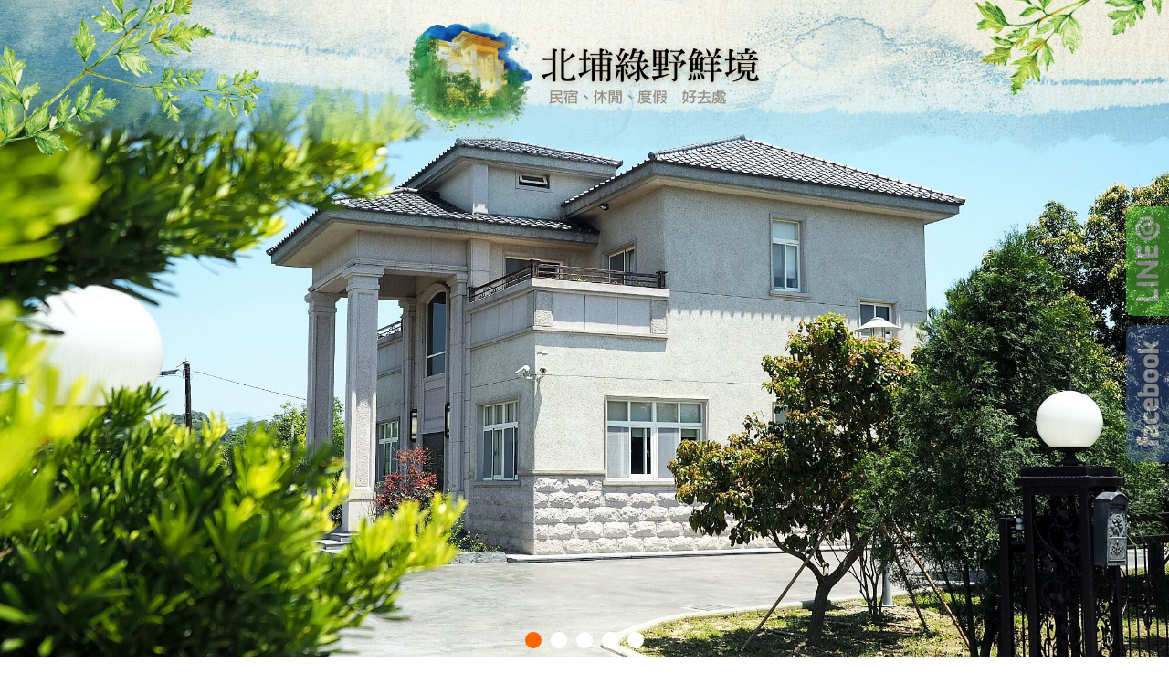

--- FILE ---
content_type: text/html; charset=utf-8
request_url: https://www.greenislend.tw/?id=519975&ord=2
body_size: 32284
content:

<!DOCTYPE html>
<html xmlns="http://www.w3.org/1999/xhtml" lang="zh-tw">
<head>

<meta http-equiv="Content-Type" content="text/html; charset=utf-8"/>
<title>
	新竹北埔老街綠野鮮境包棟民宿 - 新竹民宿推薦 / 新竹北埔老街民宿 / 新竹北埔老街包棟民宿 / 新竹包棟民宿
</title>
<meta name="description" content="新竹北埔老街包棟民宿首選新竹綠野鮮境民宿,為新竹合法民宿,鄰近北埔老街、麥客田園、南埔百年水車、北埔冷泉、綠世界等知名景點,專業且貼心的服務品質是您值得信賴的新竹北埔民宿,新竹民宿推薦,也是公認收費合理實惠的新竹北埔民宿。" />
<meta name="keywords" content="新竹民宿,北埔民宿,新竹民宿包棟,新竹民宿推薦,新竹北埔老街民宿,新竹北埔老街包棟民宿,新竹包棟民宿" />
<meta content="新竹北埔老街包棟民宿‧綠野鮮境" name="copyright" />
<meta content="新竹北埔老街包棟民宿‧綠野鮮境" name="Author" />
<meta content="GLOBAL" name="distribution" />
<meta content="general" name="rating" />
<meta content="index, follow" name="robots" />
<meta content="3 days" name="revisit-after" />
<meta name="robots" content="all" />
<meta name="spiders" content="all" />
<meta name="webcrawlers" content="all" />
<meta name="Distribution" content="Taiwan" />
<meta name="viewport" content="width=device-width, initial-scale=1.0" /><meta property="og:type" content="website" />
<meta property="og:title" content="新竹北埔老街綠野鮮境包棟民宿 - 新竹民宿推薦 / 新竹北埔老街民宿 / 新竹北埔老街包棟民宿 / 新竹包棟民宿" />
<meta property="og:keyword" content="新竹民宿,北埔民宿,新竹民宿包棟,新竹民宿推薦,新竹北埔老街民宿,新竹北埔老街包棟民宿,新竹包棟民宿" />
<meta property="og:description" content="新竹北埔老街包棟民宿首選新竹綠野鮮境民宿,為新竹合法民宿,鄰近北埔老街、麥客田園、南埔百年水車、北埔冷泉、綠世界等知名景點,專業且貼心的服務品質是您值得信賴的新竹北埔民宿,新竹民宿推薦,也是公認收費合理實惠的新竹北埔民宿。" />

<link href="Tools/css/bootstrap.min.css" type="text/css" rel="stylesheet" /><link rel="stylesheet" href="https://ajax.googleapis.com/ajax/libs/jqueryui/1.11.4/themes/smoothness/jquery-ui.css" /><link href="Tools/css/font-awesome/css/font-awesome.css" type="text/css" rel="stylesheet" /><link href="Tools/css/icon_style.css" type="text/css" rel="stylesheet" /><link href="Tools/js/jquery.bxslider/jquery.bxslider.css" type="text/css" rel="stylesheet" /><link href="Tools/css/Style.ashx" type="text/css" rel="stylesheet" /><link href="Tools/css/base.css" type="text/css" rel="stylesheet" />
<style>
    .content h1, h2, h3 {
    color:#519846;
    font-family: "cwTeXFangSong", serif;
}


/*圖文*/
	
.aboutBox .Img {
    position: absolute;
}
	.aboutBox .Img img {
    display: block;
    max-width: 100%;
}
	.aboutBox .Txt {
    line-height: 1.8;
    padding: 0;
    text-align: center;
    padding: 50px 0;

}
	.aboutBox .Txt h3 {
    padding-bottom: 10px;
    font-weight: normal;
}
	.aboutBox .Txt h3 em{
		font-family: "Alegreya Sans SC", sans-serif;
		font-style: normal;
	}

	.aboutBox .box div{
		margin-bottom: 10px;
		    padding: 0 10px;
		
	}
	.aboutBox .box{
		padding:0;
	}
	.aboutBox .box img{
		width: 100%;
    display: block;
		border-radius: 50%;
	}
	.aboutBox a.more {
    color:#519846;
		font-family: "Alegreya Sans SC", sans-serif;
		border-top: 1px solid #DEDCD4;
    border-bottom: 1px solid #DEDCD4;
		font-size: 15px;
}
	.adBox{
		margin-top: 10px;
	}
	.adBox ul {
		margin: 0;
		padding: 0;
		
	}
	.adBox ul li {
    padding-left: 10px;
    padding-right: 10px;
}
	.adBox img {
    max-width: 100%;
    display: block;
}
    /**/
    
    .newsArea {
    position: relative;
}
    .newsArea:before {
    position: absolute;
    display: block;
    width: 100%;
    height: 300px;
    content: "";

}
    .newsArea ul {
        margin: 0;
        padding: 0;
        overflow: hidden;
}
    .slick-slider .slick-track, .slick-slider .slick-list {
    -webkit-transform: translate3d(0, 0, 0);
    -moz-transform: translate3d(0, 0, 0);
    -ms-transform: translate3d(0, 0, 0);
    -o-transform: translate3d(0, 0, 0);
    transform: translate3d(0, 0, 0);
}
    .slick-list {
    position: relative;
    display: block;
    margin: 0;
    padding: 0;
}
    .newsArea ul li {
    padding: 0;
        list-style: none;
        padding-top: 10px;
}
    .slick-slide {
    float: left;
}
    .newsArea ul li .item {
    margin: 20px 10px;
    transition: 0.9s;
    background: rgba(255,255,255,0.00);
		    margin-bottom: 10px;
}
    .newsArea ul li:hover .item{
	background:#FDFBFA;
	-webkit-box-shadow: -1px 5px 20px 0px rgba(0,0,0,0.10);
	box-shadow: -1px 5px 20px 0px rgba(0,0,0,0.10);
	transition: 0.9s;
 
}
    .newsArea ul li .item .Img {
    background:#DEDCD4;
    overflow: hidden;
}
    .newsArea ul li .item .Img a {
    position: relative;
    display: block;
}
    .newsArea ul li .item .Img a:before {
    position: absolute;
    top: 10px;
    left: 10px;
    right: 10px;
    bottom: 10px;
    border: 1px solid #FDFBFA;
    content: "";
    opacity: 0;
    transition: 0.5s;
}
    .newsArea ul li:hover .item .Img a:before {
	opacity: 1;
	transition: 0.5s;
}
    .newsArea ul li .item .Img img {
    width: 100%;
    display: block;
    transition: 0.6s;
}
    .newsArea ul li:hover .item .Img img{
	position:relative;
	transition: 0.6s;
	opacity: 0.1;
}
    .newsArea ul li .item .Img a:after {
    content: "MORE";
font-family: "Alegreya Sans SC", sans-serif;

    color: #519846;
    position: absolute;
    top: 50%;
    left: 50%;
    transform: translate(-50%,-50%);
    letter-spacing: 0px;
    font-size: 15px;
    transition: 0.5s;
    opacity: 0;
    z-index: 5;
}
    .newsArea ul li:hover .item .Img a:after {
	letter-spacing: 5px;
	transition: 0.5s;
	opacity: 1;
}
    .newsArea ul li .Txt {
    padding: 20px;
    text-align: center;
		height: 250px;
		border-radius: 4px;
}
    .newsArea ul li .Txt h3 {
    font-size: 1.4em;
    font-weight: normal;
    text-overflow: ellipsis;
    white-space: nowrap;
    overflow: hidden;
        margin-top: 0;
}
    .newsArea ul li .Txt h3 a {
    color: #CA9540;
        text-decoration: none;
}
    .newsArea ul li .Txt p {
    text-align: left;
    overflow: hidden;
    line-height: 1.8;
    font-size: 0.95em;
}

  
    
    
/*facebook*/
.link-else {/*right-link*/
    top: 30%;
    right: 42px;
    bottom: 0;
    margin: auto;
    position: fixed;
    width: 45px;
    z-index:998; 
    
}

.link-else ul li{
	 list-style:none;
    margin-top: 10px;
    opacity: 0.5;
}
    .link-else ul li:hover{
    opacity: 1;
    }
    
/*----------------header design-------------------*/
.logo {
    top: 0px;
    position: absolute;
    width: 100%;
    z-index:999; 
}

.logo img {
    width: 31%;
    margin-top: 1.8%;
}

.main {
    top: 0px;
    position: absolute;
    width: 100%;
    z-index:997; 
}

.main img {
    width: 100%;
}

/*-----------------------------------*/
.panel-primary {
    border: 0;
}
.panel{
    background: rgba(255, 255, 255, 0) ;
}

.menu ul li a{/*選單文字*/
	 font-size:16px !important;
	 padding: 16px 20px !important;
	 line-height: 16px !important;
	 display: block !important;
	 text-align:center !important;
	 text-decoration: none !important;
} 

.content { /*內容*/
    padding-top: 5px !important;
    font-size: 16px !important;
    padding-bottom: 200px !important;
    background-size: cover;
    background-repeat: no-repeat;
    background-position:center;
    background-image: url(https://img3.okgo.tw/SuitImg/main_full/7592/content.jpg);
    width: 100%;
}

.content_panel{
    background-color: rgba(255, 255, 255, 0.75) !important;
    padding: 15px;

}

.content_panel .container{
         padding:0;
         width: 100%;
}
/*.index {
    background: rgba(255, 255, 255, 0.6) ;
    padding: 10px;
}*/

.footer{/*版尾*/
	  color:#519846 !important;
	 width:100% !important;
	 font-size:11pt !important;
	 box-sizing: border-box !important;
	 position: absolute !important;
	 bottom: 0 !important;
         background-position: 0 50%;
	background: rgba(222, 220, 212, 0.75) !important;
}

.social a {/*版尾左下社群推播*/
	font-size: 22px !important;
	text-decoration:none !important;
	padding-left: 5px !important;
	padding-right: 5px !important;
	color:#519846 !important;
}

.social a:hover{/*版尾左下社群推播*/
color:#000 !important;
}

.foot_fans_div a{/*版尾右邊粉絲團*/
	 font-size:32px !important;
	 margin:5px !important;
         color: #425f9c !important;
         background: #ffffff !important;
         border-radius: 20px !important;
         display: inline-block !important;
         border: 3px solid #ffffff !important;
	 text-decoration: none !important;
	 height: 32px !important;
	 -webkit-box-sizing: initial !important;
	 line-height: initial !important;
}

.foot_fans_div a:hover{/*版尾右邊粉絲團*/
	color:#5374b9 !important;
}
.foot_right_content a{/*版尾右邊超連結*/
    color:#519846 !important;
}
.foot_right_content a:hover{/*版尾右邊超連結(滑鼠移過去事件)*/
    color:#000 !important;
}

.Fac{/*合法民宿*/
margin-top:10px !important;
margin-bottom:10px !important;
text-align:right !important;
}

.display_list { /*多圖多文*/
    text-align: left !important;
}

/*-------------------------多媒體區-------------------------*/
.multimedia{/*多媒體外框*/
border-color: #fff !important;
}
.multimedia .panel-heading{/*多媒體標題*/
    color: #015B7D !important;
    background-color: #fff;
    font-size:18px !important;
    border-color: #015B7D !important;
}
.multimedia .panel-body{/*多媒體內容*/
    color: #363636 !important;
    background-color: #fff;
}

/*-------------------------優惠功能區-------------------------*/
.dlist .date{/*優惠列表頁日期*/ 
color:#fff !important; 
border-color: #583724 !important;
background: #583724 !important;
}

.dimg_title{/*優惠列表頁「隨選優惠」*/
background:#583724 !important;
color:#fff !important;
}
.txt .panel-primary{/*優惠內頁外框*/
border-color: #583724 !important;
}
.txt .panel-heading{/*優惠內頁標題*/
color: #fff !important;
background-color: #583724 !important;
border-color: #583724 !important;
}
.txt .btn-primary{/*優惠內頁回上一頁按鈕*/
color: #FFF8EA !important;
background-color: #583724 !important;
border-color: #583724 !important;
}

/*-------------------------交通指引-------------------------*/
.TrafficContent .panel-primary{/*交通指引外框*/
border-color:#fff !important;
}
.TrafficContent .panel-primary>.panel-heading {
    color: #583724 !important;
    background-color: #fff !important;
    border-color: #583724 !important;
}
.TrafficContent .panel-body{/*交通指引內容*/

}


/*-------------------------手機畫面-------------------------*/
@media screen and (max-width: 980px) {
	.content {
		padding-bottom: 265px !important;/*版面+版尾(有英文的選單)*/
		font-size: 16px !important;
	}
	.menu ul li a{/*選單文字(沒有英文的選單)*/
		font-size:2.8vmin !important;
		line-height: 23px !important;
		padding: 8px 3px !important;
	}
	.toggle {/*選單方塊大小*/
		font-size: 34px;
	}
.nav li a {/*選單文字*/
    padding: 10px 15px;
    font-size: 16px !important;
}

	.menu {
		height:82px;
	}
	.footer{
		font-size:3vmin !important;
	}
	.social a{
		font-size:3vmin !important;
	}
.toggle {
    color: #DEDCD4!important;
    background:#519846!important;
}
.toggle_txt {
    font-size: 16px;
    color: #F6F3E7;
}
    .newsArea ul li .item{
    margin: 0px 10px 0;
    }
    .aboutArea{
		padding: 20px;
            
        }
	.aboutBox .Txt{
		    padding: 10px 0;
		line-height: 1.4;
	}
	.newsArea ul li .Txt{
		height: 230px;
		padding: 10px 0;
	}
	.newsArea ul li .Txt p{
		line-height: 1.4;
	}
}
    @media screen and (max-width: 414px) {
		button, select {/*客房介紹-快速選擇*/
    width: 75%;
}
  .aboutArea{
            padding: 15px;
	  background-size: auto;
        }
        .newsArea ul {
        margin: 0;
        padding: 0;
        overflow: hidden;
}
        .newsArea ul li{
            padding-top: 0;
        
        }
        .newsArea ul li .Txt{
            padding: 15px;
        height: auto;
        }
        .newsArea ul li .Txt p{

        }
        .newsArea ul li .item{
            margin: 0 10px;
        
        }
		.adBox ul li{
			padding-bottom: 10px;
		}
		
		.aboutBox .Img{
			position: relative;
			overflow: hidden;
		}
		.aboutBox .Img img {
    display: block;
    max-width: 170%;
    float: right;
}
		
    
    }
        /*      設施選單下中      */   
       .Fac
        {
            text-align: center;
            margin-top: 10px;
            margin-bottom: 10px;
        }
    

    .popover, .popover span a{
        font-size:20px !important;
        font-family: 微軟正黑體;
    }
    


    @media screen and (max-width: 980px) {
        .popover-title{
            font-size: 3vmin !important;
        }
        .popover-content{
            font-size: 3vmin !important;
        }
    }
</style>
<!--第一段語法在這裡--><link href="https://fonts.googleapis.com/earlyaccess/cwtexfangsong.css" rel="stylesheet">
<script type="text/javascript">
    function getCookie(name) {
        var arr = document.cookie.match(new RegExp("(^| )" + name + "=([^;]*)(;|$)"));
        if (arr != null) return unescape(arr[2]); return null;
    }
    function setCookie(name, v) {
        var d = new Date();
        expire_days = 14;
        d.setTime(d.getTime() + (expire_days * 24 * 60 * 60 * 1000));
        var expires = "expires=" + d.toGMTString();
        document.cookie = name + '=' + v + ';' + expires + ';path=/';
    }
    function ErrorHandler() {
        document.write('<script src="Tools/js/jquery.min.1.9.1.js"><\/script>');

        document.write('<link rel="stylesheet" href="Tools/css/jquery-ui.css" />');
        document.write('<script src="Tools/js/jquery-ui.js"><\/script>');
        document.write('<script src="Tools/js/bootstrap.min.js"><\/script>');
        document.write('<script src="Tools/js/jquery.bxslider/jquery.bxslider.min.js"><\/script>');
    }
</script>
<script src="//ajax.googleapis.com/ajax/libs/jquery/1.9.1/jquery.min.js" onerror="ErrorHandler()"></script>
<script src="https://ajax.googleapis.com/ajax/libs/jqueryui/1.11.4/jquery-ui.min.js"></script>
<script src="https://img3.okgo.tw/mobile/js/bootstrap.min.js" onerror="ErrorHandler()"></script>
<script src="https://img3.okgo.tw/mobile/js/jquery.bxslider/jquery.bxslider.min.js" onerror="ErrorHandler()"></script>
<script src="Tools/js/full.js"></script>
<script>
    $(document).ready(function () {
        $('[data-toggle="popover"]').popover();
    });
</script>
    
<script>
function imgvalign(imageItem) {
    var width = $(imageItem).width();
    var height = $(imageItem).height();

    var tmp_width = 0;
    var tmp_height = 0;

    var position_top = 0;
    var position_left = 0;

    if (height > 120) {
        tmp_height = 120;
        position_top = 0 - (parseInt((height - tmp_height) / 2));
    }
    $(imageItem).css({ "margin-top": position_top });
}
function scheduleimg(){
    $('.schedule_img img').each(function (i, item) {
        //console.log( $(item).height() );
        imgvalign(item);
    });
}
$(document).ready(function () {
    setTimeout(function () {
        scheduleimg()
    }, 500);
});
</script>
<!--20260117063850-->
</head>
<!--第二段語法在這裡--><script>
$(document).ready(function(){
        $("#logo").fadeTo("slow", 0.1);
        $("#logo").fadeTo("slow", 0.5);
        $("#logo").fadeTo("5000", 1);
});
</script>

<body>
    

    <div class="header">
        

        <div style="width:100%; margin:0; padding:0; position:relative;"><div style="width:100%; margin:0; padding:0; position:relative;"><ul class="bxslider"><li><img src="https://img3.okgo.tw/SuitImg/main_full/7592/b1.jpg" class="img-responsive" /></li><li><img src="/images/loading.gif" data-img="https://img3.okgo.tw/SuitImg/main_full/7592/b2.jpg" class="bxslider_change2" /></li><li><img src="/images/loading.gif" data-img="https://img3.okgo.tw/SuitImg/main_full/7592/b3.jpg" class="bxslider_change3" /></li><li><img src="/images/loading.gif" data-img="https://img3.okgo.tw/SuitImg/main_full/7592/b4.jpg" class="bxslider_change4" /></li><li><img src="/images/loading.gif" data-img="https://img3.okgo.tw/SuitImg/main_full/7592/b5.jpg" class="bxslider_change5" /></li></ul></div>


        
        <div class="menu" id="menu">
                <ul>
                <li><a target=_top href=/#menu>綠野鮮境</a></li><li><a target=_top href=/room.html#menu>住宿資訊</a></li><li><a target=_top href=/dislist.html#menu>優惠情報</a></li><li><a target=_top href=/album_list.html#menu>網路相簿</a></li><li><a target=_top href=/scenic.html#menu>鄰近景點</a></li><li><a target=_top href=/contact.html#menu>聯絡我們</a></li><li><a target=_top href=/book.html#menu>訪客留言</a></li><li><a target=_top href=/traffic.html#menu>交通指引</a></li>
                </ul>
        </div>
        
        <span class="toggle">
            
            <div class="toggle_txt">
                
                <i class="fa fa-reorder pull-left" style="margin: 7px;"></i>
                
                選　單&nbsp;&nbsp;&nbsp;&nbsp;&nbsp;
            </div>

        </span>
        <nav class="nav">
            <ul>
				<li><a target=_top href=/#menu>綠野鮮境</a></li><li><a target=_top href=/room.html#menu>住宿資訊</a></li><li><a target=_top href=/dislist.html#menu>優惠情報</a></li><li><a target=_top href=/album_list.html#menu>網路相簿</a></li><li><a target=_top href=/scenic.html#menu>鄰近景點</a></li><li><a target=_top href=/contact.html#menu>聯絡我們</a></li><li><a target=_top href=/book.html#menu>訪客留言</a></li><li><a target=_top href=/traffic.html#menu>交通指引</a></li>        
            </ul>
        </nav>
    
    </div>
    <form method="post" action="./?id=519975&amp;ord=2" id="form1">
<div class="aspNetHidden">
<input type="hidden" name="__VIEWSTATE" id="__VIEWSTATE" value="/wEPDwUJLTYxNjY5OTQ0D2QWAmYPZBYEAgEPDxYCHgdWaXNpYmxlaGRkAgMPZBYCAgIPDxYCHwBoZGRka7esL8J0CmzALpoOdWrgELvRYc23Gj5zYlcWlfqAexw=" />
</div>

<div class="aspNetHidden">

	<input type="hidden" name="__VIEWSTATEGENERATOR" id="__VIEWSTATEGENERATOR" value="90059987" />
</div>
        <div class="content" id="content">
            <div class="content_panel">
                <div id="FacDiv2" class="Fac">
	<div class="Fac"><a href="javascript:void(0);" data-toggle="popover"  data-trigger="focus" data-placement="bottom" title="國民旅遊卡特約商店" data-content="國民旅遊卡特約商店"><span style="padding-right: 10px;"><img src="https://img3.okgo.tw//SuitImg/share/full/fac6.png" alt="國民旅遊卡特約商店"></span></a><a href="javascript:void(0);" data-toggle="popover" data-trigger="focus" data-placement="bottom" title="合法民宿" data-content="合法民宿"><span style="padding-right: 10px;"><img src="https://img3.okgo.tw//SuitImg/share/full/fac2.png" alt="合法民宿"></span></a><a href="javascript:void(0);" data-toggle="popover" data-trigger="focus" data-placement="bottom" title="新竹縣民宿0080號" data-content="新竹縣民宿0080號"><span style="padding-right: 10px;"><b>新竹縣民宿0080號</b></span></a></div>
</div>

                <!--語系-->
                

        	    <div class="btn_fb"> 
        		    <div>
        	            
                        <div id="google_translate_element" style="float:right;"></div>
                        <script>
                            function googleTranslateElementInit() {
                                new google.translate.TranslateElement({
                                pageLanguage: 'zh-TW',
                                includedLanguages: 'en,ja,zh-CN,zh-TW',
                                layout: google.translate.TranslateElement.InlineLayout.SIMPLE
                                }, 'google_translate_element');
                            }
                        </script>
                        <script src="//translate.google.com/translate_a/element.js?cb=googleTranslateElementInit"></script>
                        
        
        		    </div>
        	    </div>
        	    
                
    <div class="index"><!--首頁-->
        <div class="aboutBox clearfix">
<div class="Img"><img alt="新竹北埔老街包棟民宿‧綠野鮮境" src="https://img3.okgo.tw/SuitImg/main_full/7592/i1.png" /></div>

<div class="col-sm-6 col-md-5 col-sm-offset-0 col-md-offset-1 Txt">
<h3>新竹北埔老街包棟民宿‧綠野鮮境</h3>

<p>「新竹北埔老街包棟民宿‧綠野鮮境」位於新竹北埔，周邊鄰近北埔老街、麥客田園、南埔百年水車、北埔冷泉等知名景點，提供舒適的住宿環境，獨棟別墅型的外觀氣派新穎，偌大的庭園內可設有籃球架，並可在此烤肉同歡，而停車場空間寬廣，可同時容納多組自駕旅客停車，四周田園阡陌環繞，張眼可見綠意盎然隨風擺盪的稻田景緻，不僅身心放鬆，就連眼睛也跟著大口呼吸，感受大自然最純淨的洗禮。</p>

<div class="col-sm-12 box"><a class="more clearfix" href="room.html#menu">more</a></div>
</div>
</div>

<div class="row newsArea">
<div class="slick-list draggable">
<div class="slick-track">
<ul>
	<li class="col-sm-4 col-md-4 slick-slide slick-current slick-active">
	<div class="item">
	<div class="Img"><a href="room.html#menu" title="新竹北埔老街包棟民宿‧綠野鮮境"><img src="https://img3.okgo.tw/SuitImg/main_full/7592/i2.jpg" /></a></div>

	<div class="Txt b-box">
	<p class="ellipsis">「新竹北埔老街包棟民宿‧綠野鮮境」二樓大廳空間明亮溫馨，大理石地板有著涼爽沁涼的自在，民宿內提供著多間套雅房型，亦有八人通鋪可以選擇，房間內優雅別緻，基本設備一應俱全，亦有陽台可讓欣賞戶外風光，而通舖房型採用木質地板搭配柔軟床墊，讓您不論是或坐或躺都能隨心所欲。</p>
	</div>
	</div>
	</li>
	<li class="col-sm-4 col-md-4 slick-slide slick-active">
	<div class="item">
	<div class="Img"><a href="room.html#menu" tabindex="0" title="新竹北埔老街包棟民宿‧綠野鮮境"><img src="https://img3.okgo.tw/SuitImg/main_full/7592/i3.jpg" /></a></div>

	<div class="Txt b-box">
	<p class="ellipsis">「新竹北埔老街包棟民宿‧綠野鮮境」為讓旅人能夠有完整又保有隱私的感受，一次僅接受一組旅人預定，平日最低二人包棟，讓您能夠以最慵懶無拘的姿態在「新竹北埔老街包棟民宿‧綠野鮮境」度過美好時光。</p>
	</div>
	</div>
	</li>
	<li class="col-sm-4 col-md-4 slick-slide slick-active">
	<div class="item">
	<div class="Img"><a href="room.html#menu" tabindex="0" title="新竹北埔老街包棟民宿‧綠野鮮境"><img src="https://img3.okgo.tw/SuitImg/main_full/7592/i4.jpg" /></a></div>

	<div class="Txt b-box">
	<p class="ellipsis">服務項目：新竹北埔老街住宿、新竹北埔老街民宿、新竹北埔老街行程建議、新竹北埔老街旅遊諮詢</p>

	<p>其他設施：停車場、無線上網、籃球場地、烤肉區</p>
	</div>
	</div>
	</li>
</ul>
</div>
</div>

<ul class="slick newsList slick-initialized slick-slider" id="newsRun">
</ul>
</div>

<div style="width:0px; height:0px; line-height:0px; overflow:hidden;">
<h1 style="font-size: 12px;color: #000; display : inline"><a href="https://www.greenislend.tw" title="新竹民宿推薦">新竹民宿推薦</a></h1>
｜

<h2 style="font-size: 12px;color: #000; display : inline"><a href="https://www.greenislend.tw" title="北埔民宿">北埔民宿</a></h2>
｜

<h2 style="font-size: 12px;color: #000; display : inline"><a href="https://www.greenislend.tw" title="新竹民宿包棟">新竹民宿包棟</a></h2>
｜

<h2 style="font-size: 12px;color: #000; display : inline"><a href="https://www.greenislend.tw" title="新竹北埔老街民宿">新竹北埔老街民宿</a></h2>
｜

<h3 style="font-size: 12px;color: #000; display : inline"><a href="https://www.greenislend.tw" title="新竹北埔老街包棟民宿">新竹北埔老街包棟民宿</a></h3>
｜

<h3 style="font-size: 12px;color: #000; display : inline"><a href="https://www.greenislend.tw" title="新竹北埔老街綠野鮮境包棟民宿">新竹北埔老街綠野鮮境包棟民宿</a></h3>
</div>

        
    </div>
    


                

                <a id="go_top" class="btn btn-warning glyphicon glyphicon-open" href="#"></a>
            </div>
        </div>
    </form>
    
	<div class="footer">
	  <div class="foot_send_content row">
		<div class="foot_fans_div col-xs-12">
		    
		</div>	  
	  
		<div class="foot_left_content col-xs-12 col-sm-12 col-md-6">
			<div style="padding-left: 30px;">
			  <ul class="foot_menu_div">
				<li><a target=_top href=/#menu>綠野鮮境</a></li><li><a target=_top href=/room.html#menu>住宿資訊</a></li><li><a target=_top href=/dislist.html#menu>優惠情報</a></li><li><a target=_top href=/album_list.html#menu>網路相簿</a></li><li><a target=_top href=/scenic.html#menu>鄰近景點</a></li><li><a target=_top href=/contact.html#menu>聯絡我們</a></li><li><a target=_top href=/book.html#menu>訪客留言</a></li><li><a target=_top href=/traffic.html#menu>交通指引</a></li>
			  </ul>
			</div>
			
			<div class="social">
			  <a href="javascript: void(window.open('https://www.facebook.com/share.php?u='.concat(encodeURIComponent(location.href)) ));" class="left_fb">
                  
			      <i class="fa fa-facebook"></i>
                  
			  </a>
			  <a href="javascript: void(window.open('https://twitter.com/home/?status='.concat(encodeURIComponent(document.title)).concat(' ').concat(encodeURIComponent(location.href))));" class="left_twitter">
                  
                  <i class="fa fa-twitter"></i>
                  
			  </a>
			  <a href="javascript: void(window.open('https://www.google.com/bookmarks/mark?op=add&bkmk=https://www.greenislend.tw/index.aspx?id=519975&ord=2&title=新竹北埔老街綠野鮮境包棟民宿 - 新竹民宿推薦 / 新竹北埔老街民宿 / 新竹北埔老街包棟民宿 / 新竹包棟民宿&annotation='));" class="left_google">
                  
                  <i class="fa fa-google-plus"></i>
                  
			  </a>
			  <a target="_blank" href="http://v.t.sina.com.cn/share/share.php?title=新竹北埔老街包棟民宿‧綠野鮮境&url=https://www.greenislend.tw/index.aspx?id=519975&ord=2" class="left_weibo"">
                  
				  <i class="fa fa-weibo"></i>
                  
			  </a>		  
			  <a href="javascript:void(window.open('https://www.plurk.com/?qualifier=shares&status='.concat(encodeURIComponent(location.href)).concat(' ').concat('(').concat(encodeURIComponent(document.title)).concat(')')));" class="left_plurk">
                  
                  <i class="icon-plurk"></i>
                  
			  </a>			  

			</div>
		</div>
		
		<div class="foot_right_content col-xs-12 col-sm-12 col-md-6">			
			<div class="qrcode" >
				<img src="https://qrcode.okgo.tw/qrcode_new.ashx?id=7592">
			</div>

            <div id="foot_info" class="foot_info">
	新竹北埔老街包棟民宿‧綠野鮮境<br>電話：<a href='tel:0917-577121'>0917-577121</a>  <br>地址：新竹縣北埔鄉南埔村1鄰南埔5-2號　<br>Line ID：@vab5692x (前面記得加@)<br /><br /><div class="pull-left">網頁設計維護：<a href="http://okgo.tw/" target="_blank" class="FootLink"><b>玩全台灣旅遊網</b></a> | <a href=https://hc.okgo.tw/ class=FootLink target=_blank><strong>新竹民宿</strong></a> |  <a title=北埔民宿 class=FootLink href=http://beipu.okgo.tw target=_blank><b>北埔民宿</b></a></div><div class="manger"><a href="https://vip.okgo.tw/?MySID=H007592" target="_blank"><img src="https://img3.okgo.tw/SuitImg/share/zh-tw/login.png" border="0" align="center"></a></div>
</div>

		</div>
		
	  </div>
	</div>

    <script>
    
        $(document).ready(function () {
            
            $(document).get(0).oncontextmenu = function () {
                return false;
            };
            
            var slider = $('.bxslider').bxSlider({
                auto: true,
                mode: 'fade',
                adaptiveHeight: true,
                speed: 800,
                pager: true,
                controls: false,
                pause: 4000,
                onSlideAfter: function () {
                    slider.stopAuto();
                    slider.startAuto();
                }
            });
            $(".bx-pager-link").click(function () {
                slider.stopAuto();
                restart = setTimeout(function () {
                    slider.startAuto();
                }, 3000);
            });
            
            setTimeout(function(){ 
                $(".bxslider_change2").attr("src", $(".bxslider_change2").attr("data-img"));
            }, 300 * 2);
            
            setTimeout(function(){ 
                $(".bxslider_change3").attr("src", $(".bxslider_change3").attr("data-img"));
            }, 300 * 3);
            
            setTimeout(function(){ 
                $(".bxslider_change4").attr("src", $(".bxslider_change4").attr("data-img"));
            }, 300 * 4);
            
            setTimeout(function(){ 
                $(".bxslider_change5").attr("src", $(".bxslider_change5").attr("data-img"));
            }, 300 * 5);
            
        });
    
    $(document).ready(function () {
        $(".toggle").click(function () {
            $(this).toggleClass("active");
            $(".nav").slideToggle();
        });
        $(".nav > ul > li:has(ul) > a").append('<div class="arrow-bottom"></div>');
        /*
        $('body').click(function () {
            if ($(".nav").is(':visible') && event.target.nodeName != "I" && event.target.outerHTML.indexOf("toggle") < 0) {
                $(".nav").slideToggle();
            }
        });
        */
    });
    </script>
    <style>
        @media screen and (max-width: 980px) {
	        .toggle {
		        background: #519846;
		        color: #DEDCD4;
                
	        }
        }
        .nav li{
	        background: #519846;
	        color: #DEDCD4;
        }
        .nav li a {
            color: #DEDCD4;
        }
    </style>


    
</body>
<!--第五段語法在這裡--><div class="logo" id="logo"><a href="index.html"><img alt="logo" src="https://img3.okgo.tw/SuitImg/main_full/7592/logo.png"/></a></div>
<div class="main"><img alt="main" src="https://img3.okgo.tw/SuitImg/main_full/7592/main.png"/></div>


<div class="link-else"><ul>
<li><a href="line://ti/p/%40vab5692x"target="_blank"><img src="https://img3.okgo.tw/SuitImg/main_full/7592/line-img.png"/></a></li>
<li><a href="https://www.facebook.com/greenislend/"target="_blank"><img src="https://img3.okgo.tw/SuitImg/main_full/7592/widget.png"/></a></li></ul></div>
</html>


--- FILE ---
content_type: text/css; charset=utf-8
request_url: https://www.greenislend.tw/Tools/css/Style.ashx
body_size: 5679
content:
.bxslider{ width:100%; margin:0; padding:0;}
.bx-wrapper img{
	width:100%;
}
.header{
    ;
}
.top_logo{
    ;
}
.menu{
	margin:0;
	padding:0;
	width:100%;
	height: 49px;
    overflow: hidden;
    background: #519846;
}
.menu ul{
	list-style: none;
	padding:0px;
    margin: 0;
	display: inline-block;
}
.menu ul li{
	float:left;
}
.menu ul li a{
    color: #DEDCD4;
    background: #519846;
	font-size:16px;
	padding: 15px 20px;
	line-height: 19px;
	display: block;
	text-align:center;
    text-decoration: none;
} 
.menu ul li a:hover,
.menu ul li.hover a, 
.menu ul li a.current{
    ;
	color: #000000;
} 
.content {
    ;
    width:100%;
    padding-bottom: 150px;
}
.content_panel {
    max-width: 1160px;
    margin: auto;
    text-align: left;
}
.footer{
	/*height:130px; */
    background:#DEDCD4;
	color:#ffffff;
	width:100%;
    font-size:10pt;
    font-family: 微軟正黑體 !important;
    /*font-family: Arial;*/

    box-sizing: border-box;
    position: absolute;
    bottom: 0;
}
.foot_send_content{
	max-width:1160px;
	margin:auto;
}
.foot_left_content{
}
.foot_right_content{
	display:inline;
}
.foot_right_content a{
    color:white;
    text-decoration:none;
}
.social{
	display: inline-block;
    width: 100%;
	text-align: left;
	border-top: 1px solid;
    padding-top: 10px;
	padding-left: 20px;
    padding-bottom: 5px;
}
.social a {
	font-size: 22px;
	text-decoration:none;
    /*
	padding-left: 10px;
	padding-right: 10px;
    color: #519846 !important;
    */
}
.social a:hover{
    /*
    color: #000000 !important;
    */
}
/*首頁的優惠訊息*/
.IndexDisDiv{
    line-height:28px;
    margin:5px;
}
.IndexDisDivTag {
    background: lightgoldenrodyellow;
    padding: 5px 15px;
    margin: 5px;
}
.IndexDisDiv a{
    text-decoration:none;
}

/*左邊社群連結*/
/*
.left_fb{
    background-image:url(images/facebook.png);
}
.left_twitter{
	background-image:url(images/twitter.png);
}
.left_google{
	background-image:url(images/google.png);
}
.left_weibo{
	background-image:url(images/weibo.png);
}
.left_plurk{
	background-image:url(images/plurk.png);
}
.left_mobile{
	background-image:url(images/mobile.png);
}
*/
.foot_menu_div{
	list-style: none; 
	width: 100%;
	text-align: left; 
	padding: 0;
}

.footmenu, .foot_menu_div a{
    color: #519846 !important;
	width:30%;
	float:left;
	line-height:18px;
    text-decoration: none;
    font-weight:normal;
    margin-bottom: 10px;
}
.footmenu:hover, .foot_menu_div a:hover{
    color: #000000 !important;
    font-weight:bold;
}
.foot_info{
	float:left; 
	text-align: left; 
	line-height:20px; 
	padding-left: 20px;
    padding-top:10px;
    width: 77%;
}
.qrcode{
    width:20%;
    float:left; 
    margin-left: 5px; 
    margin-right: 5px; 
    margin-top: 15px;
}
.foot_fans_div{
	position: relative;
	right: 0px;
    top: -23px;
	height:0px;
	text-align: right;
    z-index: 999;
}
.foot_fans_div a{
	font-size:32px;
	margin:5px;
	color:#fff !important;
	background: #000;
    border-radius: 20px;
	display: inline-block;
	border: 3px solid #0c426d;
    text-decoration: none;
    height: 32px;
    -webkit-box-sizing: initial;
    line-height: initial;
}
.foot_fans_div a:hover{
	color:orange !important;
}
.foot_fans_div a.recolor{
	color: #000 !important; 
	background: #fff;
}
.foot_fans_div a.recolor:hover{
	background:orange !important;
}

/*    menu      */
nav {
    /*display: block;*/
    display:none;
    float: left;
    width: 100%;
    margin-bottom: 30px;     
}
.nav ul{
    margin: 0;
    padding: 0;
}
.nav li{
    position: relative;
    float: left;
    list-style: none;
    /*
    background: #E77C40;
    color: #FFF;
    */
}
.nav li a {
    display: block;        
    padding: 15px 30px;
    /*color: #FFF;*/
    text-decoration: none;
}
/*
.nav li:hover {
    background: #E9905E;
}
*/
.nav li ul {
    background-color: rgba(231, 124, 64, 1);
    display: none;
    position: absolute;
    top: 100%;
}
.nav li:hover ul {
    display: block;
    right: 0;
    left: 0;
    top: 100%;
}
.toggle { 
    display: none;
}
.arrow-bottom {
    position: absolute;
    top: 25px;
    right: 13px;
    margin-left: 5px;
    border-top: 4px solid #FFF;
    border-right: 4px solid transparent;    
    border-left: 4px solid transparent;        
    width: 1px;
    height: 1px;
}
.page{
    text-align:center;
}

@media screen and (max-width: 980px) {
    .nav {
        display: none;
    }
    .toggle {
        display: inline-block;
        /*background: #D8540A;*/
        padding: 3px 3px;
        color: #FFF;
        width:100%; line-height: 30px;
        top: 0px;
        font-size: 20px;
    }
    .toggle_txt{
        font-size:16px;
        color: #000;
    }
    .nav li{
        float: none;
    }
    .nav li a{
        padding: 10px 15px;
        font-size: 20px !important;
    }
    .nav li:hover ul {
        position: relative;
        display: block;
        background: transparent;
    }
    .nav li:hover ul li{
        background: transparent;
    }
    .nav li:hover ul li a{
        padding-left: 30px;
    }
    .arrow-bottom {
        top: 20px;
    }
    .menu{
        display:none;
    }
    .foot_left_content {
        display: none;
    }
    .content_panel {
        padding:10px 10px;
    }
    .qrcode{
        display:none;
    }
    .foot_info {
        width:100%;
        padding-left:0px;
    }

}
